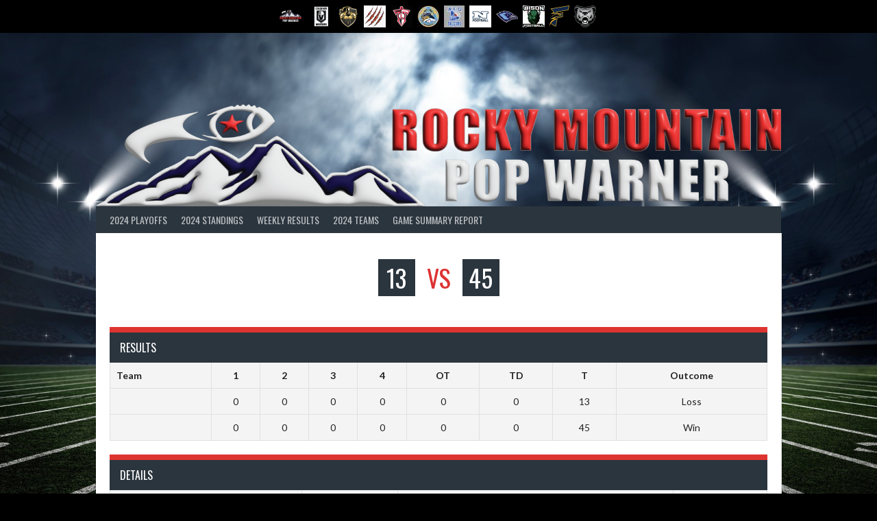

--- FILE ---
content_type: text/html; charset=UTF-8
request_url: https://rmpwfootball.com/event/494/
body_size: 12587
content:
<!DOCTYPE html>
<html lang="en">
<head>
<meta charset="UTF-8">
<meta name="viewport" content="width=device-width, initial-scale=1">
<link rel="profile" href="http://gmpg.org/xfn/11">
<link rel="pingback" href="https://rmpwfootball.com/xmlrpc.php">
<title>Douglas County Defenders &#8211; 12U Gold vs Highlands Ranch Mtn Lions &#8211; 12U &#8211; Rocky Mountain Pop Warner</title>
<meta name='robots' content='max-image-preview:large' />
<link rel='dns-prefetch' href='//fonts.googleapis.com' />
<link rel="alternate" type="application/rss+xml" title="Rocky Mountain Pop Warner &raquo; Feed" href="https://rmpwfootball.com/feed/" />
<link rel="alternate" type="application/rss+xml" title="Rocky Mountain Pop Warner &raquo; Comments Feed" href="https://rmpwfootball.com/comments/feed/" />
<link rel="alternate" title="oEmbed (JSON)" type="application/json+oembed" href="https://rmpwfootball.com/wp-json/oembed/1.0/embed?url=https%3A%2F%2Frmpwfootball.com%2Fevent%2F494%2F" />
<link rel="alternate" title="oEmbed (XML)" type="text/xml+oembed" href="https://rmpwfootball.com/wp-json/oembed/1.0/embed?url=https%3A%2F%2Frmpwfootball.com%2Fevent%2F494%2F&#038;format=xml" />
<style id='wp-img-auto-sizes-contain-inline-css' type='text/css'>
img:is([sizes=auto i],[sizes^="auto," i]){contain-intrinsic-size:3000px 1500px}
/*# sourceURL=wp-img-auto-sizes-contain-inline-css */
</style>
<style id='wp-emoji-styles-inline-css' type='text/css'>

	img.wp-smiley, img.emoji {
		display: inline !important;
		border: none !important;
		box-shadow: none !important;
		height: 1em !important;
		width: 1em !important;
		margin: 0 0.07em !important;
		vertical-align: -0.1em !important;
		background: none !important;
		padding: 0 !important;
	}
/*# sourceURL=wp-emoji-styles-inline-css */
</style>
<link rel='stylesheet' id='wp-block-library-css' href='https://rmpwfootball.com/wp-includes/css/dist/block-library/style.min.css?ver=6.9' type='text/css' media='all' />
<style id='classic-theme-styles-inline-css' type='text/css'>
/*! This file is auto-generated */
.wp-block-button__link{color:#fff;background-color:#32373c;border-radius:9999px;box-shadow:none;text-decoration:none;padding:calc(.667em + 2px) calc(1.333em + 2px);font-size:1.125em}.wp-block-file__button{background:#32373c;color:#fff;text-decoration:none}
/*# sourceURL=/wp-includes/css/classic-themes.min.css */
</style>
<style id='global-styles-inline-css' type='text/css'>
:root{--wp--preset--aspect-ratio--square: 1;--wp--preset--aspect-ratio--4-3: 4/3;--wp--preset--aspect-ratio--3-4: 3/4;--wp--preset--aspect-ratio--3-2: 3/2;--wp--preset--aspect-ratio--2-3: 2/3;--wp--preset--aspect-ratio--16-9: 16/9;--wp--preset--aspect-ratio--9-16: 9/16;--wp--preset--color--black: #000000;--wp--preset--color--cyan-bluish-gray: #abb8c3;--wp--preset--color--white: #ffffff;--wp--preset--color--pale-pink: #f78da7;--wp--preset--color--vivid-red: #cf2e2e;--wp--preset--color--luminous-vivid-orange: #ff6900;--wp--preset--color--luminous-vivid-amber: #fcb900;--wp--preset--color--light-green-cyan: #7bdcb5;--wp--preset--color--vivid-green-cyan: #00d084;--wp--preset--color--pale-cyan-blue: #8ed1fc;--wp--preset--color--vivid-cyan-blue: #0693e3;--wp--preset--color--vivid-purple: #9b51e0;--wp--preset--gradient--vivid-cyan-blue-to-vivid-purple: linear-gradient(135deg,rgb(6,147,227) 0%,rgb(155,81,224) 100%);--wp--preset--gradient--light-green-cyan-to-vivid-green-cyan: linear-gradient(135deg,rgb(122,220,180) 0%,rgb(0,208,130) 100%);--wp--preset--gradient--luminous-vivid-amber-to-luminous-vivid-orange: linear-gradient(135deg,rgb(252,185,0) 0%,rgb(255,105,0) 100%);--wp--preset--gradient--luminous-vivid-orange-to-vivid-red: linear-gradient(135deg,rgb(255,105,0) 0%,rgb(207,46,46) 100%);--wp--preset--gradient--very-light-gray-to-cyan-bluish-gray: linear-gradient(135deg,rgb(238,238,238) 0%,rgb(169,184,195) 100%);--wp--preset--gradient--cool-to-warm-spectrum: linear-gradient(135deg,rgb(74,234,220) 0%,rgb(151,120,209) 20%,rgb(207,42,186) 40%,rgb(238,44,130) 60%,rgb(251,105,98) 80%,rgb(254,248,76) 100%);--wp--preset--gradient--blush-light-purple: linear-gradient(135deg,rgb(255,206,236) 0%,rgb(152,150,240) 100%);--wp--preset--gradient--blush-bordeaux: linear-gradient(135deg,rgb(254,205,165) 0%,rgb(254,45,45) 50%,rgb(107,0,62) 100%);--wp--preset--gradient--luminous-dusk: linear-gradient(135deg,rgb(255,203,112) 0%,rgb(199,81,192) 50%,rgb(65,88,208) 100%);--wp--preset--gradient--pale-ocean: linear-gradient(135deg,rgb(255,245,203) 0%,rgb(182,227,212) 50%,rgb(51,167,181) 100%);--wp--preset--gradient--electric-grass: linear-gradient(135deg,rgb(202,248,128) 0%,rgb(113,206,126) 100%);--wp--preset--gradient--midnight: linear-gradient(135deg,rgb(2,3,129) 0%,rgb(40,116,252) 100%);--wp--preset--font-size--small: 13px;--wp--preset--font-size--medium: 20px;--wp--preset--font-size--large: 36px;--wp--preset--font-size--x-large: 42px;--wp--preset--spacing--20: 0.44rem;--wp--preset--spacing--30: 0.67rem;--wp--preset--spacing--40: 1rem;--wp--preset--spacing--50: 1.5rem;--wp--preset--spacing--60: 2.25rem;--wp--preset--spacing--70: 3.38rem;--wp--preset--spacing--80: 5.06rem;--wp--preset--shadow--natural: 6px 6px 9px rgba(0, 0, 0, 0.2);--wp--preset--shadow--deep: 12px 12px 50px rgba(0, 0, 0, 0.4);--wp--preset--shadow--sharp: 6px 6px 0px rgba(0, 0, 0, 0.2);--wp--preset--shadow--outlined: 6px 6px 0px -3px rgb(255, 255, 255), 6px 6px rgb(0, 0, 0);--wp--preset--shadow--crisp: 6px 6px 0px rgb(0, 0, 0);}:where(.is-layout-flex){gap: 0.5em;}:where(.is-layout-grid){gap: 0.5em;}body .is-layout-flex{display: flex;}.is-layout-flex{flex-wrap: wrap;align-items: center;}.is-layout-flex > :is(*, div){margin: 0;}body .is-layout-grid{display: grid;}.is-layout-grid > :is(*, div){margin: 0;}:where(.wp-block-columns.is-layout-flex){gap: 2em;}:where(.wp-block-columns.is-layout-grid){gap: 2em;}:where(.wp-block-post-template.is-layout-flex){gap: 1.25em;}:where(.wp-block-post-template.is-layout-grid){gap: 1.25em;}.has-black-color{color: var(--wp--preset--color--black) !important;}.has-cyan-bluish-gray-color{color: var(--wp--preset--color--cyan-bluish-gray) !important;}.has-white-color{color: var(--wp--preset--color--white) !important;}.has-pale-pink-color{color: var(--wp--preset--color--pale-pink) !important;}.has-vivid-red-color{color: var(--wp--preset--color--vivid-red) !important;}.has-luminous-vivid-orange-color{color: var(--wp--preset--color--luminous-vivid-orange) !important;}.has-luminous-vivid-amber-color{color: var(--wp--preset--color--luminous-vivid-amber) !important;}.has-light-green-cyan-color{color: var(--wp--preset--color--light-green-cyan) !important;}.has-vivid-green-cyan-color{color: var(--wp--preset--color--vivid-green-cyan) !important;}.has-pale-cyan-blue-color{color: var(--wp--preset--color--pale-cyan-blue) !important;}.has-vivid-cyan-blue-color{color: var(--wp--preset--color--vivid-cyan-blue) !important;}.has-vivid-purple-color{color: var(--wp--preset--color--vivid-purple) !important;}.has-black-background-color{background-color: var(--wp--preset--color--black) !important;}.has-cyan-bluish-gray-background-color{background-color: var(--wp--preset--color--cyan-bluish-gray) !important;}.has-white-background-color{background-color: var(--wp--preset--color--white) !important;}.has-pale-pink-background-color{background-color: var(--wp--preset--color--pale-pink) !important;}.has-vivid-red-background-color{background-color: var(--wp--preset--color--vivid-red) !important;}.has-luminous-vivid-orange-background-color{background-color: var(--wp--preset--color--luminous-vivid-orange) !important;}.has-luminous-vivid-amber-background-color{background-color: var(--wp--preset--color--luminous-vivid-amber) !important;}.has-light-green-cyan-background-color{background-color: var(--wp--preset--color--light-green-cyan) !important;}.has-vivid-green-cyan-background-color{background-color: var(--wp--preset--color--vivid-green-cyan) !important;}.has-pale-cyan-blue-background-color{background-color: var(--wp--preset--color--pale-cyan-blue) !important;}.has-vivid-cyan-blue-background-color{background-color: var(--wp--preset--color--vivid-cyan-blue) !important;}.has-vivid-purple-background-color{background-color: var(--wp--preset--color--vivid-purple) !important;}.has-black-border-color{border-color: var(--wp--preset--color--black) !important;}.has-cyan-bluish-gray-border-color{border-color: var(--wp--preset--color--cyan-bluish-gray) !important;}.has-white-border-color{border-color: var(--wp--preset--color--white) !important;}.has-pale-pink-border-color{border-color: var(--wp--preset--color--pale-pink) !important;}.has-vivid-red-border-color{border-color: var(--wp--preset--color--vivid-red) !important;}.has-luminous-vivid-orange-border-color{border-color: var(--wp--preset--color--luminous-vivid-orange) !important;}.has-luminous-vivid-amber-border-color{border-color: var(--wp--preset--color--luminous-vivid-amber) !important;}.has-light-green-cyan-border-color{border-color: var(--wp--preset--color--light-green-cyan) !important;}.has-vivid-green-cyan-border-color{border-color: var(--wp--preset--color--vivid-green-cyan) !important;}.has-pale-cyan-blue-border-color{border-color: var(--wp--preset--color--pale-cyan-blue) !important;}.has-vivid-cyan-blue-border-color{border-color: var(--wp--preset--color--vivid-cyan-blue) !important;}.has-vivid-purple-border-color{border-color: var(--wp--preset--color--vivid-purple) !important;}.has-vivid-cyan-blue-to-vivid-purple-gradient-background{background: var(--wp--preset--gradient--vivid-cyan-blue-to-vivid-purple) !important;}.has-light-green-cyan-to-vivid-green-cyan-gradient-background{background: var(--wp--preset--gradient--light-green-cyan-to-vivid-green-cyan) !important;}.has-luminous-vivid-amber-to-luminous-vivid-orange-gradient-background{background: var(--wp--preset--gradient--luminous-vivid-amber-to-luminous-vivid-orange) !important;}.has-luminous-vivid-orange-to-vivid-red-gradient-background{background: var(--wp--preset--gradient--luminous-vivid-orange-to-vivid-red) !important;}.has-very-light-gray-to-cyan-bluish-gray-gradient-background{background: var(--wp--preset--gradient--very-light-gray-to-cyan-bluish-gray) !important;}.has-cool-to-warm-spectrum-gradient-background{background: var(--wp--preset--gradient--cool-to-warm-spectrum) !important;}.has-blush-light-purple-gradient-background{background: var(--wp--preset--gradient--blush-light-purple) !important;}.has-blush-bordeaux-gradient-background{background: var(--wp--preset--gradient--blush-bordeaux) !important;}.has-luminous-dusk-gradient-background{background: var(--wp--preset--gradient--luminous-dusk) !important;}.has-pale-ocean-gradient-background{background: var(--wp--preset--gradient--pale-ocean) !important;}.has-electric-grass-gradient-background{background: var(--wp--preset--gradient--electric-grass) !important;}.has-midnight-gradient-background{background: var(--wp--preset--gradient--midnight) !important;}.has-small-font-size{font-size: var(--wp--preset--font-size--small) !important;}.has-medium-font-size{font-size: var(--wp--preset--font-size--medium) !important;}.has-large-font-size{font-size: var(--wp--preset--font-size--large) !important;}.has-x-large-font-size{font-size: var(--wp--preset--font-size--x-large) !important;}
:where(.wp-block-post-template.is-layout-flex){gap: 1.25em;}:where(.wp-block-post-template.is-layout-grid){gap: 1.25em;}
:where(.wp-block-term-template.is-layout-flex){gap: 1.25em;}:where(.wp-block-term-template.is-layout-grid){gap: 1.25em;}
:where(.wp-block-columns.is-layout-flex){gap: 2em;}:where(.wp-block-columns.is-layout-grid){gap: 2em;}
:root :where(.wp-block-pullquote){font-size: 1.5em;line-height: 1.6;}
/*# sourceURL=global-styles-inline-css */
</style>
<link rel='stylesheet' id='dashicons-css' href='https://rmpwfootball.com/wp-includes/css/dashicons.min.css?ver=6.9' type='text/css' media='all' />
<link rel='stylesheet' id='sportspress-general-css' href='//rmpwfootball.com/wp-content/plugins/sportspress-pro/includes/sportspress/assets/css/sportspress.css?ver=2.7.21' type='text/css' media='all' />
<link rel='stylesheet' id='sportspress-icons-css' href='//rmpwfootball.com/wp-content/plugins/sportspress-pro/includes/sportspress/assets/css/icons.css?ver=2.7' type='text/css' media='all' />
<link rel='stylesheet' id='sportspress-league-menu-css' href='//rmpwfootball.com/wp-content/plugins/sportspress-pro/includes/sportspress-league-menu/css/sportspress-league-menu.css?ver=2.1.2' type='text/css' media='all' />
<link rel='stylesheet' id='sportspress-event-statistics-css' href='//rmpwfootball.com/wp-content/plugins/sportspress-pro/includes/sportspress-match-stats/css/sportspress-match-stats.css?ver=2.2' type='text/css' media='all' />
<link rel='stylesheet' id='sportspress-results-matrix-css' href='//rmpwfootball.com/wp-content/plugins/sportspress-pro/includes/sportspress-results-matrix/css/sportspress-results-matrix.css?ver=2.6.9' type='text/css' media='all' />
<link rel='stylesheet' id='sportspress-scoreboard-css' href='//rmpwfootball.com/wp-content/plugins/sportspress-pro/includes/sportspress-scoreboard/css/sportspress-scoreboard.css?ver=2.6.11' type='text/css' media='all' />
<link rel='stylesheet' id='sportspress-scoreboard-ltr-css' href='//rmpwfootball.com/wp-content/plugins/sportspress-pro/includes/sportspress-scoreboard/css/sportspress-scoreboard-ltr.css?ver=2.6.11' type='text/css' media='all' />
<link rel='stylesheet' id='sportspress-tournaments-css' href='//rmpwfootball.com/wp-content/plugins/sportspress-pro/includes/sportspress-tournaments/css/sportspress-tournaments.css?ver=2.6.21' type='text/css' media='all' />
<link rel='stylesheet' id='sportspress-tournaments-ltr-css' href='//rmpwfootball.com/wp-content/plugins/sportspress-pro/includes/sportspress-tournaments/css/sportspress-tournaments-ltr.css?ver=2.6.21' type='text/css' media='all' />
<link rel='stylesheet' id='jquery-bracket-css' href='//rmpwfootball.com/wp-content/plugins/sportspress-pro/includes/sportspress-tournaments/css/jquery.bracket.min.css?ver=0.11.0' type='text/css' media='all' />
<link rel='stylesheet' id='rookie-lato-css' href='//fonts.googleapis.com/css?family=Lato%3A400%2C700%2C400italic%2C700italic&#038;subset=latin-ext&#038;ver=6.9' type='text/css' media='all' />
<link rel='stylesheet' id='rookie-oswald-css' href='//fonts.googleapis.com/css?family=Oswald%3A400%2C700&#038;subset=latin-ext&#038;ver=6.9' type='text/css' media='all' />
<link rel='stylesheet' id='rookie-framework-style-css' href='https://rmpwfootball.com/wp-content/themes/rookie/framework.css?ver=6.9' type='text/css' media='all' />
<link rel='stylesheet' id='rookie-style-css' href='https://rmpwfootball.com/wp-content/themes/rookie/style.css?ver=6.9' type='text/css' media='all' />
<style type="text/css"></style>	<style type="text/css"> /* Rookie Custom Layout */
	@media screen and (min-width: 1025px) {
		.site-header, .site-content, .site-footer, .site-info {
			width: 1000px; }
	}
	</style>
		<style type="text/css"> /* Rookie Custom Colors */
	.site-content,
	.main-navigation .nav-menu > .menu-item-has-children:hover > a,
	.main-navigation li.menu-item-has-children:hover a,
	.main-navigation ul ul { background: #ffffff; }
	pre,
	code,
	kbd,
	tt,
	var,
	table,
	.main-navigation li.menu-item-has-children:hover a:hover,
	.main-navigation ul ul li.page_item_has_children:hover > a,
	.entry-footer-links,
	.comment-content,
	.sp-table-wrapper .dataTables_paginate,
	.sp-event-staff,
	.sp-template-countdown .event-name,
	.sp-template-countdown .event-venue,
	.sp-template-countdown .event-league,
	.sp-template-countdown time span,
	.sp-template-details dl,
	.mega-slider__row,
	.woocommerce .woocommerce-breadcrumb,
	.woocommerce-page .woocommerce-breadcrumb,
	.opta-widget-container form {
		background: #f4f4f4; }
	.comment-content:after {
		border-right-color: #f4f4f4; }
	.widget_calendar #today,
	.sp-highlight,
	.sp-template-event-calendar #today,
	.sp-template-event-blocks .event-title,
	.mega-slider__row:hover {
		background: #ffffff; }
	.sp-tournament-bracket .sp-team .sp-team-name:before {
		border-left-color: #ffffff;
		border-right-color: #ffffff; }
	.sp-tournament-bracket .sp-event {
		border-color: #ffffff !important; }
	caption,
	.main-navigation,
	.site-footer,
	.sp-heading,
	.sp-table-caption,
	.sp-template-gallery .gallery-caption,
	.sp-template-event-logos .sp-team-result,
	.sp-statistic-bar,
	.opta-widget-container h2 {
		background: #2b353e; }
	pre,
	code,
	kbd,
	tt,
	var,
	table,
	th,
	td,
	tbody td,
	th:first-child, td:first-child,
	th:last-child, td:last-child,
	input[type="text"],
	input[type="email"],
	input[type="url"],
	input[type="password"],
	input[type="search"],
    input[type="tel"],
    input[type="date"],
	textarea,
	.entry-footer-links,
	.comment-metadata .edit-link,
	.comment-content,
	.sp-table-wrapper .dataTables_paginate,
	.sp-event-staff,
	.sp-template-countdown .event-name,
	.sp-template-countdown .event-venue,
	.sp-template-countdown .event-league,
	.sp-template-countdown time span,
	.sp-template-countdown time span:first-child,
	.sp-template-event-blocks .event-title,
	.sp-template-details dl,
	.sp-template-tournament-bracket table,
	.sp-template-tournament-bracket thead th,
	.mega-slider_row,
	.woocommerce .woocommerce-breadcrumb,
	.woocommerce-page .woocommerce-breadcrumb,
	.opta-widget-container form {
		border-color: #e0e0e0; }
	.comment-content:before {
		border-right-color: #e0e0e0; }
	.sp-tab-menu {
		border-bottom-color: #e0e0e0; }
	body,
	button,
	input,
	select,
	textarea,
	.main-navigation .nav-menu > .menu-item-has-children:hover > a,
	.main-navigation ul ul a,
	.widget_recent_entries ul li:before,
	.widget_pages ul li:before,
	.widget_categories ul li:before,
	.widget_archive ul li:before,
	.widget_recent_comments ul li:before,
	.widget_nav_menu ul li:before,
	.widget_links ul li:before,
	.widget_meta ul li:before,
	.entry-title a,
	a .entry-title,
	.page-title a,
	a .page-title,
	.entry-title a:hover,
	a:hover .entry-title,
	.page-title a:hover,
	a:hover .page-title:hover,
	.woocommerce ul.products li.product h3,
	.woocommerce-page ul.products li.product h3 {
		color: #dd3333; }
	pre,
	code,
	kbd,
	tt,
	var,
	table,
	.main-navigation li.menu-item-has-children:hover a:hover,
	.main-navigation ul ul li.page_item_has_children:hover > a,
	.entry-meta,
	.entry-footer-links,
	.comment-content,
	.sp-data-table,
	.site-footer .sp-data-table,
	.sp-table-wrapper .dataTables_paginate,
	.sp-template,
	.sp-template-countdown .event-venue,
	.sp-template-countdown .event-league,
	.sp-template-countdown .event-name a,
	.sp-template-countdown time span,
	.sp-template-details dl,
	.sp-template-event-blocks .event-title,
	.sp-template-event-blocks .event-title a,
	.sp-tournament-bracket .sp-event .sp-event-date,
	.mega-slider,
	.woocommerce .woocommerce-breadcrumb,
	.woocommerce-page .woocommerce-breadcrumb {
		color: #222222; }
	.widget_recent_entries ul li a,
	.widget_pages ul li a,
	.widget_categories ul li a,
	.widget_archive ul li a,
	.widget_recent_comments ul li a,
	.widget_nav_menu ul li a,
	.widget_links ul li a,
	.widget_meta ul li a,
	.widget_calendar #prev a,
	.widget_calendar #next a,
	.nav-links a,
	.comment-metadata a,
	.comment-body .reply a,
	.wp-caption-text,
	.sp-view-all-link,
	.sp-template-event-calendar #prev a,
	.sp-template-event-calendar #next a,
	.sp-template-tournament-bracket .sp-event-venue,
	.woocommerce .woocommerce-breadcrumb,
	.woocommerce-page .woocommerce-breadcrumb,
	.woocommerce .woocommerce-breadcrumb a,
	.woocommerce-page .woocommerce-breadcrumb a {
		color: #8b8b8b; }
	caption,
	button,
	input[type="button"],
	input[type="reset"],
	input[type="submit"],
	.main-navigation .nav-menu > li:hover > a,
	.main-navigation.toggled .menu-toggle,
	.site-footer,
	.sp-template .gallery-caption,
	.sp-template .gallery-caption a,
	.sp-heading,
	.sp-heading:hover,
	.sp-heading a:hover,
	.sp-table-caption,
	.sp-template-event-logos .sp-team-result,
	.sp-template-tournament-bracket .sp-result,
	.single-sp_player .entry-header .entry-title strong {
		color: #ffffff; }
	.main-navigation a,
	.main-navigation .menu-toggle {
		color: rgba(255, 255, 255, 0.7); }
	a,
	blockquote:before,
	q:before,
	.main-navigation ul ul .current-menu-item > a,
	.main-navigation ul ul .current-menu-parent > a,
	.main-navigation ul ul .current-menu-ancestor > a,
	.main-navigation ul ul .current_page_item > a,
	.main-navigation ul ul .current_page_parent > a,
	.main-navigation ul ul .current_page_ancestor > a,
	.main-navigation li.menu-item-has-children:hover ul .current-menu-item > a:hover,
	.main-navigation li.menu-item-has-children:hover ul .current-menu-parent > a:hover,
	.main-navigation li.menu-item-has-children:hover ul .current-menu-ancestor > a:hover,
	.main-navigation li.menu-item-has-children:hover ul .current_page_item > a:hover,
	.main-navigation li.menu-item-has-children:hover ul .current_page_parent > a:hover,
	.main-navigation li.menu-item-has-children:hover ul .current_page_ancestor > a:hover,
	.widget_recent_entries ul li a:hover,
	.widget_pages ul li a:hover,
	.widget_categories ul li a:hover,
	.widget_archive ul li a:hover,
	.widget_recent_comments ul li a:hover,
	.widget_nav_menu ul li a:hover,
	.widget_links ul li a:hover,
	.widget_meta ul li a:hover,
	.widget_calendar #prev a:hover,
	.widget_calendar #next a:hover,
	.nav-links a:hover,
	.sticky .entry-title:before,
	.comment-metadata a:hover,
	.comment-body .reply a:hover,
	.sp-view-all-link:hover,
	.sp-template-event-calendar #prev a:hover,
	.sp-template-event-calendar #next a:hover,
	.single-sp_staff .entry-header .entry-title strong,
	.sp-message {
		color: #de3430; }
	cite:before,
	button,
	input[type="button"],
	input[type="reset"],
	input[type="submit"],
	.main-navigation .nav-menu > li:hover > a,
	.main-navigation .search-form .search-submit:hover,
	.nav-links .meta-nav,
	.entry-footer a,
	.sp-template-player-gallery .gallery-item strong,
	.sp-template-tournament-bracket .sp-result,
	.single-sp_player .entry-header .entry-title strong,
	.sp-statistic-bar-fill,
	.mega-slider__row--active,
	.mega-slider__row--active:hover {
		background: #de3430; }
	.sp-message {
		border-color: #de3430; }
	caption,
	.sp-table-caption,
	.opta-widget-container h2 {
		border-top-color: #de3430; }
	.sp-tab-menu-item-active a {
		border-bottom-color: #de3430; }
	button:hover,
	input[type="button"]:hover,
	input[type="reset"]:hover,
	input[type="submit"]:hover,
	button:focus,
	input[type="button"]:focus,
	input[type="reset"]:focus,
	input[type="submit"]:focus,
	button:active,
	input[type="button"]:active,
	input[type="reset"]:active,
	input[type="submit"]:active,
	.entry-footer a:hover,
	.nav-links a:hover .meta-nav,
	.sp-template-tournament-bracket .sp-event-title:hover .sp-result {
		background: #c01612; }
	.widget_search .search-submit {
		border-color: #c01612; }
	a:hover {
		color: #c01612; }
	.sp-template-event-logos {
		color: inherit; }
	.sp-footer-sponsors .sp-sponsors {
		border-color: #e0e0e0; }
	@media screen and (max-width: 600px) {
		.main-navigation .nav-menu > li:hover > a,
		.main-navigation ul ul li.page_item_has_children:hover > a {
			color: #ffffff;
			background: transparent; }
		.main-navigation .nav-menu li a:hover,
		.main-navigation .search-form .search-submit {
			color: #ffffff;
			background: #de3430; }
		.main-navigation .nav-menu > .menu-item-has-children:hover > a,
		.main-navigation li.menu-item-has-children:hover a {
			background: transparent; }
		.main-navigation ul ul {
			background: rgba(0, 0, 0, 0.1); }
		.main-navigation .nav-menu > .menu-item-has-children:hover > a:hover,
		.main-navigation li.menu-item-has-children:hover a:hover {
			background: #de3430;
			color: #fff;
		}
		.main-navigation ul ul a,
		.main-navigation .nav-menu > .menu-item-has-children:hover > a {
			color: rgba(255, 255, 255, 0.7); }
		.main-navigation .nav-menu > .current-menu-item > a,
		.main-navigation .nav-menu > .current-menu-parent > a,
		.main-navigation .nav-menu > .current-menu-ancestor > a,
		.main-navigation .nav-menu > .current_page_item > a,
		.main-navigation .nav-menu > .current_page_parent > a,
		.main-navigation .nav-menu > .current_page_ancestor > a,
		.main-navigation .nav-menu > .current-menu-item:hover > a,
		.main-navigation .nav-menu > .current-menu-parent:hover > a,
		.main-navigation .nav-menu > .current-menu-ancestor:hover > a,
		.main-navigation .nav-menu > .current_page_item:hover > a,
		.main-navigation .nav-menu > .current_page_parent:hover > a,
		.main-navigation .nav-menu > .current_page_ancestor:hover > a,
		.main-navigation ul ul .current-menu-parent > a,
		.main-navigation ul ul .current-menu-ancestor > a,
		.main-navigation ul ul .current_page_parent > a,
		.main-navigation ul ul .current_page_ancestor > a,
		.main-navigation li.menu-item-has-children:hover ul .current-menu-item > a:hover,
		.main-navigation li.menu-item-has-children:hover ul .current-menu-parent > a:hover,
		.main-navigation li.menu-item-has-children:hover ul .current-menu-ancestor > a:hover,
		.main-navigation li.menu-item-has-children:hover ul .current_page_item > a:hover,
		.main-navigation li.menu-item-has-children:hover ul .current_page_parent > a:hover,
		.main-navigation li.menu-item-has-children:hover ul .current_page_ancestor > a:hover {
			color: #fff;
		}
	}
	@media screen and (min-width: 601px) {
		.content-area,
		.widecolumn {
			box-shadow: 1px 0 0 #e0e0e0;
		}
		.widget-area {
			box-shadow: inset 1px 0 0 #e0e0e0; }
		.widget-area-left {
			box-shadow: inset -1px 0 0 #e0e0e0; }
		.rtl .content-area,
		.rtl .widecolumn {
			box-shadow: -1px 0 0 #e0e0e0;
		}

		.rtl .widget-area,
		.rtl .widget-area-left {
			box-shadow: inset -1px 0 0 #e0e0e0; }
		.rtl .widget-area-right {
			box-shadow: inset 1px 0 0 #e0e0e0; }
	}
	@media screen and (max-width: 1199px) {
		.social-sidebar {
			box-shadow: inset 0 1px 0 #e0e0e0; }
	}

	
	</style>
	<script type="text/javascript" src="https://rmpwfootball.com/wp-includes/js/jquery/jquery.min.js?ver=3.7.1" id="jquery-core-js"></script>
<script type="text/javascript" src="https://rmpwfootball.com/wp-includes/js/jquery/jquery-migrate.min.js?ver=3.4.1" id="jquery-migrate-js"></script>
<script type="text/javascript" src="https://rmpwfootball.com/wp-content/plugins/sportspress-pro/includes/sportspress-tournaments/js/jquery.bracket.min.js?ver=0.11.0" id="jquery-bracket-js"></script>
<link rel="https://api.w.org/" href="https://rmpwfootball.com/wp-json/" /><link rel="alternate" title="JSON" type="application/json" href="https://rmpwfootball.com/wp-json/wp/v2/events/494" /><link rel="EditURI" type="application/rsd+xml" title="RSD" href="https://rmpwfootball.com/xmlrpc.php?rsd" />
<meta name="generator" content="WordPress 6.9" />
<meta name="generator" content="SportsPress 2.7.21" />
<meta name="generator" content="SportsPress Pro 2.7.21" />
<link rel="canonical" href="https://rmpwfootball.com/event/494/" />
<link rel='shortlink' href='https://rmpwfootball.com/?p=494' />
<meta name="cdp-version" content="1.5.0" /><meta name="generator" content="Elementor 3.33.4; features: additional_custom_breakpoints; settings: css_print_method-external, google_font-enabled, font_display-swap">
			<style>
				.e-con.e-parent:nth-of-type(n+4):not(.e-lazyloaded):not(.e-no-lazyload),
				.e-con.e-parent:nth-of-type(n+4):not(.e-lazyloaded):not(.e-no-lazyload) * {
					background-image: none !important;
				}
				@media screen and (max-height: 1024px) {
					.e-con.e-parent:nth-of-type(n+3):not(.e-lazyloaded):not(.e-no-lazyload),
					.e-con.e-parent:nth-of-type(n+3):not(.e-lazyloaded):not(.e-no-lazyload) * {
						background-image: none !important;
					}
				}
				@media screen and (max-height: 640px) {
					.e-con.e-parent:nth-of-type(n+2):not(.e-lazyloaded):not(.e-no-lazyload),
					.e-con.e-parent:nth-of-type(n+2):not(.e-lazyloaded):not(.e-no-lazyload) * {
						background-image: none !important;
					}
				}
			</style>
			<style type="text/css" id="custom-background-css">
body.custom-background { background-color: #000000; background-image: url("https://rmpwfootball.com/wp-content/uploads/2023/09/Football-Stadium-scaled.jpeg"); background-position: center center; background-size: cover; background-repeat: no-repeat; background-attachment: fixed; }
</style>
	<link rel="icon" href="https://rmpwfootball.com/wp-content/uploads/2023/09/cropped-RMPW_small-logo-32x32.png" sizes="32x32" />
<link rel="icon" href="https://rmpwfootball.com/wp-content/uploads/2023/09/cropped-RMPW_small-logo-192x192.png" sizes="192x192" />
<link rel="apple-touch-icon" href="https://rmpwfootball.com/wp-content/uploads/2023/09/cropped-RMPW_small-logo-180x180.png" />
<meta name="msapplication-TileImage" content="https://rmpwfootball.com/wp-content/uploads/2023/09/cropped-RMPW_small-logo-270x270.png" />
		<style type="text/css" id="wp-custom-css">
			@media only screen and (max-width: 600px) {
    .sp-header {
         display: none;
}		</style>
		</head>

<body class="wp-singular sp_event-template-default single single-sp_event postid-494 custom-background wp-custom-logo wp-theme-rookie sportspress sportspress-page sp-has-results sp-performance-sections--1 elementor-default elementor-kit-163">
<div class="sp-header">			<style type="text/css">
			.sp-league-menu {
				background: #000000;
				color: #ffffff;
			}
			.sp-league-menu .sp-inner {
				width: 1000px;
			}
			.sp-league-menu .sp-league-menu-title {
				color: #ffffff;
			}
			.sp-league-menu .sp-team-logo {
				max-height: 32px;
				max-width: 32px;
			}
			.sp-league-menu .sp-league-menu-logo {
				max-height: 32px;
				max-width: 64px;
				margin-bottom: 0px;
				margin-left: 0px;
			}
			</style>
			<div class="sp-league-menu sp-align-center">
				<div class="sp-inner">
											<span class="sp-league-menu-title">
							<img width="128" height="128" src="https://rmpwfootball.com/wp-content/uploads/2023/09/cropped-RMPW_small-logo-128x128.png" class="sp-league-menu-logo" alt="Rocky Mountain Pop Warner" title="Rocky Mountain Pop Warner" decoding="async" srcset="https://rmpwfootball.com/wp-content/uploads/2023/09/cropped-RMPW_small-logo-128x128.png 128w, https://rmpwfootball.com/wp-content/uploads/2023/09/cropped-RMPW_small-logo-300x300.png 300w, https://rmpwfootball.com/wp-content/uploads/2023/09/cropped-RMPW_small-logo-150x150.png 150w, https://rmpwfootball.com/wp-content/uploads/2023/09/cropped-RMPW_small-logo-32x32.png 32w, https://rmpwfootball.com/wp-content/uploads/2023/09/cropped-RMPW_small-logo-270x270.png 270w, https://rmpwfootball.com/wp-content/uploads/2023/09/cropped-RMPW_small-logo-192x192.png 192w, https://rmpwfootball.com/wp-content/uploads/2023/09/cropped-RMPW_small-logo-180x180.png 180w, https://rmpwfootball.com/wp-content/uploads/2023/09/cropped-RMPW_small-logo.png 512w" sizes="(max-width: 128px) 100vw, 128px" />						</span>
																<a class="sp-team-link" href="https://rmpwfootball.com/team/colorado-warriors/">
							<img width="32" height="32" src="https://rmpwfootball.com/wp-content/uploads/2023/09/CO-Warriors_box-32x32.png" class="sp-team-logo wp-post-image" alt="" title="Colorado Warriors" decoding="async" srcset="https://rmpwfootball.com/wp-content/uploads/2023/09/CO-Warriors_box-32x32.png 32w, https://rmpwfootball.com/wp-content/uploads/2023/09/CO-Warriors_box-300x300.png 300w, https://rmpwfootball.com/wp-content/uploads/2023/09/CO-Warriors_box-1024x1024.png 1024w, https://rmpwfootball.com/wp-content/uploads/2023/09/CO-Warriors_box-150x150.png 150w, https://rmpwfootball.com/wp-content/uploads/2023/09/CO-Warriors_box-768x768.png 768w, https://rmpwfootball.com/wp-content/uploads/2023/09/CO-Warriors_box-128x128.png 128w, https://rmpwfootball.com/wp-content/uploads/2023/09/CO-Warriors_box.png 1252w" sizes="(max-width: 32px) 100vw, 32px" />						</a>
											<a class="sp-team-link" href="https://rmpwfootball.com/team/douglas-county-defenders/">
							<img width="32" height="32" src="https://rmpwfootball.com/wp-content/uploads/2023/09/Douglas-County-Defenders-32x32.png" class="sp-team-logo wp-post-image" alt="" title="Douglas County Defenders" decoding="async" srcset="https://rmpwfootball.com/wp-content/uploads/2023/09/Douglas-County-Defenders-32x32.png 32w, https://rmpwfootball.com/wp-content/uploads/2023/09/Douglas-County-Defenders-300x300.png 300w, https://rmpwfootball.com/wp-content/uploads/2023/09/Douglas-County-Defenders-1024x1024.png 1024w, https://rmpwfootball.com/wp-content/uploads/2023/09/Douglas-County-Defenders-150x150.png 150w, https://rmpwfootball.com/wp-content/uploads/2023/09/Douglas-County-Defenders-768x768.png 768w, https://rmpwfootball.com/wp-content/uploads/2023/09/Douglas-County-Defenders-128x128.png 128w, https://rmpwfootball.com/wp-content/uploads/2023/09/Douglas-County-Defenders.png 1252w" sizes="(max-width: 32px) 100vw, 32px" />						</a>
											<a class="sp-team-link" href="https://rmpwfootball.com/team/highlands-ranch-lions/">
							<img loading="lazy" width="32" height="32" src="https://rmpwfootball.com/wp-content/uploads/2023/09/Highlands-Ranch-Mtn-Lions-32x32.png" class="sp-team-logo wp-post-image" alt="" title="Highlands Ranch Lions" decoding="async" srcset="https://rmpwfootball.com/wp-content/uploads/2023/09/Highlands-Ranch-Mtn-Lions-32x32.png 32w, https://rmpwfootball.com/wp-content/uploads/2023/09/Highlands-Ranch-Mtn-Lions-300x300.png 300w, https://rmpwfootball.com/wp-content/uploads/2023/09/Highlands-Ranch-Mtn-Lions-1024x1020.png 1024w, https://rmpwfootball.com/wp-content/uploads/2023/09/Highlands-Ranch-Mtn-Lions-150x150.png 150w, https://rmpwfootball.com/wp-content/uploads/2023/09/Highlands-Ranch-Mtn-Lions-768x765.png 768w, https://rmpwfootball.com/wp-content/uploads/2023/09/Highlands-Ranch-Mtn-Lions-128x128.png 128w, https://rmpwfootball.com/wp-content/uploads/2023/09/Highlands-Ranch-Mtn-Lions.png 1250w" sizes="(max-width: 32px) 100vw, 32px" />						</a>
											<a class="sp-team-link" href="https://rmpwfootball.com/team/lc-titans/">
							<img loading="lazy" width="32" height="32" src="https://rmpwfootball.com/wp-content/uploads/2023/09/Loveland-Titans-32x32.png" class="sp-team-logo wp-post-image" alt="" title="Larimer County Titans" decoding="async" srcset="https://rmpwfootball.com/wp-content/uploads/2023/09/Loveland-Titans-32x32.png 32w, https://rmpwfootball.com/wp-content/uploads/2023/09/Loveland-Titans-300x300.png 300w, https://rmpwfootball.com/wp-content/uploads/2023/09/Loveland-Titans-1024x1024.png 1024w, https://rmpwfootball.com/wp-content/uploads/2023/09/Loveland-Titans-150x150.png 150w, https://rmpwfootball.com/wp-content/uploads/2023/09/Loveland-Titans-768x768.png 768w, https://rmpwfootball.com/wp-content/uploads/2023/09/Loveland-Titans-128x128.png 128w, https://rmpwfootball.com/wp-content/uploads/2023/09/Loveland-Titans.png 1250w" sizes="(max-width: 32px) 100vw, 32px" />						</a>
											<a class="sp-team-link" href="https://rmpwfootball.com/team/mile-hi-thoroughbreds/">
							<img loading="lazy" width="32" height="32" src="https://rmpwfootball.com/wp-content/uploads/2023/09/Mile-High-Thoroughbreds-32x32.jpeg" class="sp-team-logo wp-post-image" alt="" title="Mile-Hi Thoroughbreds" decoding="async" srcset="https://rmpwfootball.com/wp-content/uploads/2023/09/Mile-High-Thoroughbreds-32x32.jpeg 32w, https://rmpwfootball.com/wp-content/uploads/2023/09/Mile-High-Thoroughbreds-300x300.jpeg 300w, https://rmpwfootball.com/wp-content/uploads/2023/09/Mile-High-Thoroughbreds-1024x1024.jpeg 1024w, https://rmpwfootball.com/wp-content/uploads/2023/09/Mile-High-Thoroughbreds-150x150.jpeg 150w, https://rmpwfootball.com/wp-content/uploads/2023/09/Mile-High-Thoroughbreds-768x769.jpeg 768w, https://rmpwfootball.com/wp-content/uploads/2023/09/Mile-High-Thoroughbreds-128x128.jpeg 128w, https://rmpwfootball.com/wp-content/uploads/2023/09/Mile-High-Thoroughbreds.jpeg 1500w" sizes="(max-width: 32px) 100vw, 32px" />						</a>
											<a class="sp-team-link" href="https://rmpwfootball.com/team/ned-falcons/">
							<img loading="lazy" width="30" height="32" src="https://rmpwfootball.com/wp-content/uploads/2023/09/NED_falcons-scaled-e1697234601772-30x32.jpeg" class="sp-team-logo wp-post-image" alt="" title="NED Falcons" decoding="async" srcset="https://rmpwfootball.com/wp-content/uploads/2023/09/NED_falcons-scaled-e1697234601772-30x32.jpeg 30w, https://rmpwfootball.com/wp-content/uploads/2023/09/NED_falcons-scaled-e1697234601772-285x300.jpeg 285w, https://rmpwfootball.com/wp-content/uploads/2023/09/NED_falcons-scaled-e1697234601772-972x1024.jpeg 972w, https://rmpwfootball.com/wp-content/uploads/2023/09/NED_falcons-scaled-e1697234601772-768x809.jpeg 768w, https://rmpwfootball.com/wp-content/uploads/2023/09/NED_falcons-scaled-e1697234601772-122x128.jpeg 122w, https://rmpwfootball.com/wp-content/uploads/2023/09/NED_falcons-scaled-e1697234601772.jpeg 1130w" sizes="(max-width: 30px) 100vw, 30px" />						</a>
											<a class="sp-team-link" href="https://rmpwfootball.com/team/northfield-nighthawks/">
							<img loading="lazy" width="32" height="32" src="https://rmpwfootball.com/wp-content/uploads/2024/08/Northfield-N-2-32x32.png" class="sp-team-logo wp-post-image" alt="" title="Northfield Nighthawks" decoding="async" srcset="https://rmpwfootball.com/wp-content/uploads/2024/08/Northfield-N-2-32x32.png 32w, https://rmpwfootball.com/wp-content/uploads/2024/08/Northfield-N-2-150x150.png 150w, https://rmpwfootball.com/wp-content/uploads/2024/08/Northfield-N-2-128x128.png 128w, https://rmpwfootball.com/wp-content/uploads/2024/08/Northfield-N-2.png 225w" sizes="(max-width: 32px) 100vw, 32px" />						</a>
											<a class="sp-team-link" href="https://rmpwfootball.com/team/riverdale-ravens/">
							<img loading="lazy" width="32" height="32" src="https://rmpwfootball.com/wp-content/uploads/2023/09/Riverdale-Ridge-Ravens-32x32.png" class="sp-team-logo wp-post-image" alt="" title="Riverdale Ridge Ravens" decoding="async" srcset="https://rmpwfootball.com/wp-content/uploads/2023/09/Riverdale-Ridge-Ravens-32x32.png 32w, https://rmpwfootball.com/wp-content/uploads/2023/09/Riverdale-Ridge-Ravens-300x300.png 300w, https://rmpwfootball.com/wp-content/uploads/2023/09/Riverdale-Ridge-Ravens-1024x1024.png 1024w, https://rmpwfootball.com/wp-content/uploads/2023/09/Riverdale-Ridge-Ravens-150x150.png 150w, https://rmpwfootball.com/wp-content/uploads/2023/09/Riverdale-Ridge-Ravens-768x769.png 768w, https://rmpwfootball.com/wp-content/uploads/2023/09/Riverdale-Ridge-Ravens-128x128.png 128w, https://rmpwfootball.com/wp-content/uploads/2023/09/Riverdale-Ridge-Ravens.png 1251w" sizes="(max-width: 32px) 100vw, 32px" />						</a>
											<a class="sp-team-link" href="https://rmpwfootball.com/team/smoky-hill-bison/">
							<img loading="lazy" width="32" height="32" src="https://rmpwfootball.com/wp-content/uploads/2023/09/image0-32x32.jpeg" class="sp-team-logo wp-post-image" alt="" title="Smoky Hill Bison" decoding="async" srcset="https://rmpwfootball.com/wp-content/uploads/2023/09/image0-32x32.jpeg 32w, https://rmpwfootball.com/wp-content/uploads/2023/09/image0-295x300.jpeg 295w, https://rmpwfootball.com/wp-content/uploads/2023/09/image0-1008x1024.jpeg 1008w, https://rmpwfootball.com/wp-content/uploads/2023/09/image0-150x150.jpeg 150w, https://rmpwfootball.com/wp-content/uploads/2023/09/image0-768x780.jpeg 768w, https://rmpwfootball.com/wp-content/uploads/2023/09/image0-1512x1536.jpeg 1512w, https://rmpwfootball.com/wp-content/uploads/2023/09/image0-2017x2048.jpeg 2017w, https://rmpwfootball.com/wp-content/uploads/2023/09/image0-300x300.jpeg 300w, https://rmpwfootball.com/wp-content/uploads/2023/09/image0-126x128.jpeg 126w" sizes="(max-width: 32px) 100vw, 32px" />						</a>
											<a class="sp-team-link" href="https://rmpwfootball.com/team/tri-town-golden-eagles/">
							<img loading="lazy" width="29" height="32" src="https://rmpwfootball.com/wp-content/uploads/2023/09/TriTown-Golden-Eagles-29x32.png" class="sp-team-logo wp-post-image" alt="" title="Tri Town Golden Eagles" decoding="async" srcset="https://rmpwfootball.com/wp-content/uploads/2023/09/TriTown-Golden-Eagles-29x32.png 29w, https://rmpwfootball.com/wp-content/uploads/2023/09/TriTown-Golden-Eagles-273x300.png 273w, https://rmpwfootball.com/wp-content/uploads/2023/09/TriTown-Golden-Eagles-116x128.png 116w, https://rmpwfootball.com/wp-content/uploads/2023/09/TriTown-Golden-Eagles.png 595w" sizes="(max-width: 29px) 100vw, 29px" />						</a>
											<a class="sp-team-link" href="https://rmpwfootball.com/team/weld-county-bears/">
							<img loading="lazy" width="32" height="32" src="https://rmpwfootball.com/wp-content/uploads/2023/09/Weld-County-Bears-32x32.png" class="sp-team-logo wp-post-image" alt="" title="Weld County Bears" decoding="async" srcset="https://rmpwfootball.com/wp-content/uploads/2023/09/Weld-County-Bears-32x32.png 32w, https://rmpwfootball.com/wp-content/uploads/2023/09/Weld-County-Bears-300x290.png 300w, https://rmpwfootball.com/wp-content/uploads/2023/09/Weld-County-Bears-1024x989.png 1024w, https://rmpwfootball.com/wp-content/uploads/2023/09/Weld-County-Bears-150x150.png 150w, https://rmpwfootball.com/wp-content/uploads/2023/09/Weld-County-Bears-768x742.png 768w, https://rmpwfootball.com/wp-content/uploads/2023/09/Weld-County-Bears-128x124.png 128w, https://rmpwfootball.com/wp-content/uploads/2023/09/Weld-County-Bears.png 1242w" sizes="(max-width: 32px) 100vw, 32px" />						</a>
														</div>
			</div>
			</div>
<div id="page" class="hfeed site">
  <a class="skip-link screen-reader-text" href="#content">Skip to content</a>

  <header id="masthead" class="site-header" role="banner">
    <div class="header-wrapper">
      		<div class="header-area header-area-has-logo">
					<div class="header-inner">
					<div id="tertiary" class="site-widgets" role="complementary">
			<div class="site-widget-region">
				<aside id="block-10" class="widget widget_block widget_media_gallery">
<figure class="wp-block-gallery has-nested-images columns-default is-cropped wp-block-gallery-1 is-layout-flex wp-block-gallery-is-layout-flex"></figure>
</aside>			</div>
		</div><!-- .site-widgets -->
			<div class="site-branding site-branding-empty">
		<div class="site-identity">
								</div>
	</div><!-- .site-branding -->
		<div class="site-banner">
		<img class="site-banner-image" src="https://rmpwfootball.com/wp-content/uploads/2023/09/cropped-RMPW-Header_Transparent@300x.png" alt="Colorado Youth Tackle Football">
	</div><!-- .site-banner -->
		<div class="site-menu">
		<nav id="site-navigation" class="main-navigation" role="navigation">
			<button class="menu-toggle" aria-controls="menu" aria-expanded="false"><span class="dashicons dashicons-menu"></span></button>
			<div class="menu-primary-menu-container"><ul id="menu-primary-menu" class="menu"><li id="menu-item-1926" class="menu-item menu-item-type-post_type menu-item-object-page menu-item-has-children menu-item-1926"><a href="https://rmpwfootball.com/co-pop-warner-playoffs-2024/">2024 Playoffs</a>
<ul class="sub-menu">
	<li id="menu-item-1933" class="menu-item menu-item-type-post_type menu-item-object-page menu-item-1933"><a href="https://rmpwfootball.com/co-pop-warner-playoffs-2024/rt-playoffs-2024/">Rookie Tackle</a></li>
	<li id="menu-item-1932" class="menu-item menu-item-type-post_type menu-item-object-page menu-item-1932"><a href="https://rmpwfootball.com/co-pop-warner-playoffs-2024/8u-playoffs-2024/">8U</a></li>
	<li id="menu-item-1931" class="menu-item menu-item-type-post_type menu-item-object-page menu-item-1931"><a href="https://rmpwfootball.com/co-pop-warner-playoffs-2024/9u-playoffs-2024/">9U</a></li>
	<li id="menu-item-1930" class="menu-item menu-item-type-post_type menu-item-object-page menu-item-1930"><a href="https://rmpwfootball.com/co-pop-warner-playoffs-2024/10u-playoffs-2024/">10U</a></li>
	<li id="menu-item-1929" class="menu-item menu-item-type-post_type menu-item-object-page menu-item-1929"><a href="https://rmpwfootball.com/co-pop-warner-playoffs-2024/11u-playoffs-2024/">11U</a></li>
	<li id="menu-item-1928" class="menu-item menu-item-type-post_type menu-item-object-page menu-item-1928"><a href="https://rmpwfootball.com/co-pop-warner-playoffs-2024/12u-playoffs-2024/">12U</a></li>
	<li id="menu-item-1927" class="menu-item menu-item-type-post_type menu-item-object-page menu-item-1927"><a href="https://rmpwfootball.com/co-pop-warner-playoffs-2024/13u-playoffs-2024/">13U</a></li>
</ul>
</li>
<li id="menu-item-256" class="menu-item menu-item-type-post_type menu-item-object-page menu-item-256"><a href="https://rmpwfootball.com/2024-standings/">2024 Standings</a></li>
<li id="menu-item-562" class="menu-item menu-item-type-post_type menu-item-object-page menu-item-has-children menu-item-562"><a href="https://rmpwfootball.com/weekly-results/">Weekly Results</a>
<ul class="sub-menu">
	<li id="menu-item-563" class="menu-item menu-item-type-post_type menu-item-object-page menu-item-563"><a href="https://rmpwfootball.com/weekly-results/weekly-results-1/">Week #1</a></li>
	<li id="menu-item-1521" class="menu-item menu-item-type-post_type menu-item-object-page menu-item-1521"><a href="https://rmpwfootball.com/weekly-results/weekly-results-2/">Week #2</a></li>
	<li id="menu-item-1559" class="menu-item menu-item-type-post_type menu-item-object-page menu-item-1559"><a href="https://rmpwfootball.com/weekly-results/weekly-results-3/">Week #3</a></li>
	<li id="menu-item-1619" class="menu-item menu-item-type-post_type menu-item-object-page menu-item-1619"><a href="https://rmpwfootball.com/weekly-results/weekly-results-4/">Week #4</a></li>
	<li id="menu-item-1667" class="menu-item menu-item-type-post_type menu-item-object-page menu-item-1667"><a href="https://rmpwfootball.com/weekly-results/weekly-results-5/">Week #5</a></li>
	<li id="menu-item-1715" class="menu-item menu-item-type-post_type menu-item-object-page menu-item-1715"><a href="https://rmpwfootball.com/weekly-results/weekly-results-6/">Week #6</a></li>
	<li id="menu-item-1793" class="menu-item menu-item-type-post_type menu-item-object-page menu-item-1793"><a href="https://rmpwfootball.com/weekly-results/weekly-results-7/">Week #7</a></li>
	<li id="menu-item-1844" class="menu-item menu-item-type-post_type menu-item-object-page menu-item-1844"><a href="https://rmpwfootball.com/weekly-results/weekly-results-8/">Week #8</a></li>
</ul>
</li>
<li id="menu-item-297" class="menu-item menu-item-type-post_type menu-item-object-page menu-item-297"><a href="https://rmpwfootball.com/2024-teams/">2024 Teams</a></li>
<li id="menu-item-1515" class="menu-item menu-item-type-post_type menu-item-object-page menu-item-1515"><a href="https://rmpwfootball.com/game-summary-report/">Game Summary Report</a></li>
</ul></div>					</nav><!-- #site-navigation -->
	</div><!-- .site-menu -->
			</div><!-- .header-inner -->
			</div><!-- .header-area -->
	    </div><!-- .header-wrapper -->
  </header><!-- #masthead -->

  <div id="content" class="site-content">
    <div class="content-wrapper">
      
	<div id="primary" class="content-area content-area-no-sidebar">
		<main id="main" class="site-main" role="main">

			
			
        
<article id="post-494" class="post-494 sp_event type-sp_event status-publish hentry sp_league-rmpw sp_season-16">
	
	<header class="entry-header">
			</header><!-- .entry-header -->

	
	<div class="entry-content">
		<div class="sp-section-content sp-section-content-logos"><div class="sp-template sp-template-event-logos sp-template-event-logos-inline"><div class="sp-event-logos sp-event-logos-2"><span class="sp-team-logo"><a href=""><strong class="sp-team-name"></strong> </a> <strong class="sp-team-result">13</strong></span> vs <span class="sp-team-logo"><strong class="sp-team-result">45</strong> <a href=""> <strong class="sp-team-name"></strong></a></span></div></div></div><div class="sp-section-content sp-section-content-results"><div class="sp-template sp-template-event-results">
	<h4 class="sp-table-caption">Results</h4><div class="sp-table-wrapper"><table class="sp-event-results sp-data-table sp-scrollable-table"><thead><th class="data-name">Team</th><th class="data-one">1</th><th class="data-two">2</th><th class="data-three">3</th><th class="data-four">4</th><th class="data-ot">OT</th><th class="data-td">TD</th><th class="data-points">T</th><th class="data-outcome">Outcome</th></tr></thead><tbody><tr class="odd"><td class="data-name"></td><td class="data-one">0</td><td class="data-two">0</td><td class="data-three">0</td><td class="data-four">0</td><td class="data-ot">0</td><td class="data-td">0</td><td class="data-points">13</td><td class="data-outcome">Loss</td></tr><tr class="even"><td class="data-name"></td><td class="data-one">0</td><td class="data-two">0</td><td class="data-three">0</td><td class="data-four">0</td><td class="data-ot">0</td><td class="data-td">0</td><td class="data-points">45</td><td class="data-outcome">Win</td></tr></tbody></table></div></div>
</div><div class="sp-section-content sp-section-content-details"><div class="sp-template sp-template-event-details">
	<h4 class="sp-table-caption">Details</h4>
	<div class="sp-table-wrapper">
		<table class="sp-event-details sp-data-table
					 sp-scrollable-table">
			<thead>
				<tr>
											<th>Date</th>
												<th>Time</th>
												<th>League</th>
												<th>Season</th>
										</tr>
			</thead>
			<tbody>
				<tr class="odd">
											<td>September 9, 2023</td>
												<td>3:00 pm</td>
												<td>Rocky Mountain Pop Warner</td>
												<td>2023</td>
										</tr>
			</tbody>
		</table>
	</div>
</div>
</div><div class="sp-section-content sp-section-content-venue"></div><div class="sp-tab-group"></div>			</div><!-- .entry-content -->
</article><!-- #post-## -->

			
		</main><!-- #main -->
	</div><!-- #primary -->


    </div><!-- .content-wrapper -->
  </div><!-- #content -->

  <footer id="colophon" class="site-footer" role="contentinfo">
    <div class="footer-wrapper">
      <div class="footer-area">
        <div class="footer-inner">
          <div id="quaternary" class="footer-widgets" role="complementary">
                          <div class="footer-widget-region"></div>
                          <div class="footer-widget-region"></div>
                          <div class="footer-widget-region"></div>
                      </div>
        </div><!-- .footer-inner -->
      </div><!-- .footer-area -->
    </div><!-- .footer-wrapper -->
  </footer><!-- #colophon -->
</div><!-- #page -->

<div class="site-info">
  <div class="info-wrapper">
    <div class="info-area">
      <div class="info-inner">
        	<div class="site-copyright">
		&copy; 2026 Rocky Mountain Pop Warner	</div><!-- .site-copyright -->
		<div class="site-credit">
		<a href="http://themeboy.com/">Designed by ThemeBoy</a>	</div><!-- .site-info -->
	      </div><!-- .info-inner -->
    </div><!-- .info-area -->
  </div><!-- .info-wrapper -->
</div><!-- .site-info -->

<script type="speculationrules">
{"prefetch":[{"source":"document","where":{"and":[{"href_matches":"/*"},{"not":{"href_matches":["/wp-*.php","/wp-admin/*","/wp-content/uploads/*","/wp-content/*","/wp-content/plugins/*","/wp-content/themes/rookie/*","/*\\?(.+)"]}},{"not":{"selector_matches":"a[rel~=\"nofollow\"]"}},{"not":{"selector_matches":".no-prefetch, .no-prefetch a"}}]},"eagerness":"conservative"}]}
</script>
			<script>
				const lazyloadRunObserver = () => {
					const lazyloadBackgrounds = document.querySelectorAll( `.e-con.e-parent:not(.e-lazyloaded)` );
					const lazyloadBackgroundObserver = new IntersectionObserver( ( entries ) => {
						entries.forEach( ( entry ) => {
							if ( entry.isIntersecting ) {
								let lazyloadBackground = entry.target;
								if( lazyloadBackground ) {
									lazyloadBackground.classList.add( 'e-lazyloaded' );
								}
								lazyloadBackgroundObserver.unobserve( entry.target );
							}
						});
					}, { rootMargin: '200px 0px 200px 0px' } );
					lazyloadBackgrounds.forEach( ( lazyloadBackground ) => {
						lazyloadBackgroundObserver.observe( lazyloadBackground );
					} );
				};
				const events = [
					'DOMContentLoaded',
					'elementor/lazyload/observe',
				];
				events.forEach( ( event ) => {
					document.addEventListener( event, lazyloadRunObserver );
				} );
			</script>
			<style id='core-block-supports-inline-css' type='text/css'>
.wp-block-gallery.wp-block-gallery-1{--wp--style--unstable-gallery-gap:var( --wp--style--gallery-gap-default, var( --gallery-block--gutter-size, var( --wp--style--block-gap, 0.5em ) ) );gap:var( --wp--style--gallery-gap-default, var( --gallery-block--gutter-size, var( --wp--style--block-gap, 0.5em ) ) );}
/*# sourceURL=core-block-supports-inline-css */
</style>
<script type="text/javascript" src="https://rmpwfootball.com/wp-content/plugins/sportspress-pro/includes/sportspress/assets/js/jquery.dataTables.min.js?ver=1.10.4" id="jquery-datatables-js"></script>
<script type="text/javascript" id="sportspress-js-extra">
/* <![CDATA[ */
var localized_strings = {"days":"days","hrs":"hrs","mins":"mins","secs":"secs","previous":"Previous","next":"Next"};
//# sourceURL=sportspress-js-extra
/* ]]> */
</script>
<script type="text/javascript" src="https://rmpwfootball.com/wp-content/plugins/sportspress-pro/includes/sportspress/assets/js/sportspress.js?ver=2.7.21" id="sportspress-js"></script>
<script type="text/javascript" src="https://rmpwfootball.com/wp-content/plugins/sportspress-pro/includes/sportspress-match-stats/js/jquery.waypoints.min.js?ver=4.0.0" id="jquery-waypoints-js"></script>
<script type="text/javascript" src="https://rmpwfootball.com/wp-content/plugins/sportspress-pro/includes/sportspress-match-stats/js/sportspress-match-stats.js?ver=2.2" id="sportspress-match-stats-js"></script>
<script type="text/javascript" src="https://rmpwfootball.com/wp-content/plugins/sportspress-pro/includes/sportspress-scoreboard/js/sportspress-scoreboard.js?ver=1769356076" id="sportspress-scoreboard-js"></script>
<script type="text/javascript" src="https://rmpwfootball.com/wp-content/plugins/sportspress-pro/includes/sportspress-tournaments/js/sportspress-tournaments.js?ver=2.6.21" id="sportspress-tournaments-js"></script>
<script type="text/javascript" src="https://rmpwfootball.com/wp-content/themes/rookie/js/navigation.js?ver=20120206" id="rookie-navigation-js"></script>
<script type="text/javascript" src="https://rmpwfootball.com/wp-content/themes/rookie/js/skip-link-focus-fix.js?ver=20130115" id="rookie-skip-link-focus-fix-js"></script>
<script type="text/javascript" src="https://rmpwfootball.com/wp-content/themes/rookie/js/jquery.timeago.js?ver=1.4.1" id="jquery-timeago-js"></script>
<script type="text/javascript" src="https://rmpwfootball.com/wp-content/themes/rookie/js/locales/jquery.timeago.en.js?ver=1.4.1" id="jquery-timeago-en-js"></script>
<script type="text/javascript" src="https://rmpwfootball.com/wp-content/themes/rookie/js/scripts.js?ver=0.9" id="rookie-scripts-js"></script>
<script id="wp-emoji-settings" type="application/json">
{"baseUrl":"https://s.w.org/images/core/emoji/17.0.2/72x72/","ext":".png","svgUrl":"https://s.w.org/images/core/emoji/17.0.2/svg/","svgExt":".svg","source":{"concatemoji":"https://rmpwfootball.com/wp-includes/js/wp-emoji-release.min.js?ver=6.9"}}
</script>
<script type="module">
/* <![CDATA[ */
/*! This file is auto-generated */
const a=JSON.parse(document.getElementById("wp-emoji-settings").textContent),o=(window._wpemojiSettings=a,"wpEmojiSettingsSupports"),s=["flag","emoji"];function i(e){try{var t={supportTests:e,timestamp:(new Date).valueOf()};sessionStorage.setItem(o,JSON.stringify(t))}catch(e){}}function c(e,t,n){e.clearRect(0,0,e.canvas.width,e.canvas.height),e.fillText(t,0,0);t=new Uint32Array(e.getImageData(0,0,e.canvas.width,e.canvas.height).data);e.clearRect(0,0,e.canvas.width,e.canvas.height),e.fillText(n,0,0);const a=new Uint32Array(e.getImageData(0,0,e.canvas.width,e.canvas.height).data);return t.every((e,t)=>e===a[t])}function p(e,t){e.clearRect(0,0,e.canvas.width,e.canvas.height),e.fillText(t,0,0);var n=e.getImageData(16,16,1,1);for(let e=0;e<n.data.length;e++)if(0!==n.data[e])return!1;return!0}function u(e,t,n,a){switch(t){case"flag":return n(e,"\ud83c\udff3\ufe0f\u200d\u26a7\ufe0f","\ud83c\udff3\ufe0f\u200b\u26a7\ufe0f")?!1:!n(e,"\ud83c\udde8\ud83c\uddf6","\ud83c\udde8\u200b\ud83c\uddf6")&&!n(e,"\ud83c\udff4\udb40\udc67\udb40\udc62\udb40\udc65\udb40\udc6e\udb40\udc67\udb40\udc7f","\ud83c\udff4\u200b\udb40\udc67\u200b\udb40\udc62\u200b\udb40\udc65\u200b\udb40\udc6e\u200b\udb40\udc67\u200b\udb40\udc7f");case"emoji":return!a(e,"\ud83e\u1fac8")}return!1}function f(e,t,n,a){let r;const o=(r="undefined"!=typeof WorkerGlobalScope&&self instanceof WorkerGlobalScope?new OffscreenCanvas(300,150):document.createElement("canvas")).getContext("2d",{willReadFrequently:!0}),s=(o.textBaseline="top",o.font="600 32px Arial",{});return e.forEach(e=>{s[e]=t(o,e,n,a)}),s}function r(e){var t=document.createElement("script");t.src=e,t.defer=!0,document.head.appendChild(t)}a.supports={everything:!0,everythingExceptFlag:!0},new Promise(t=>{let n=function(){try{var e=JSON.parse(sessionStorage.getItem(o));if("object"==typeof e&&"number"==typeof e.timestamp&&(new Date).valueOf()<e.timestamp+604800&&"object"==typeof e.supportTests)return e.supportTests}catch(e){}return null}();if(!n){if("undefined"!=typeof Worker&&"undefined"!=typeof OffscreenCanvas&&"undefined"!=typeof URL&&URL.createObjectURL&&"undefined"!=typeof Blob)try{var e="postMessage("+f.toString()+"("+[JSON.stringify(s),u.toString(),c.toString(),p.toString()].join(",")+"));",a=new Blob([e],{type:"text/javascript"});const r=new Worker(URL.createObjectURL(a),{name:"wpTestEmojiSupports"});return void(r.onmessage=e=>{i(n=e.data),r.terminate(),t(n)})}catch(e){}i(n=f(s,u,c,p))}t(n)}).then(e=>{for(const n in e)a.supports[n]=e[n],a.supports.everything=a.supports.everything&&a.supports[n],"flag"!==n&&(a.supports.everythingExceptFlag=a.supports.everythingExceptFlag&&a.supports[n]);var t;a.supports.everythingExceptFlag=a.supports.everythingExceptFlag&&!a.supports.flag,a.supports.everything||((t=a.source||{}).concatemoji?r(t.concatemoji):t.wpemoji&&t.twemoji&&(r(t.twemoji),r(t.wpemoji)))});
//# sourceURL=https://rmpwfootball.com/wp-includes/js/wp-emoji-loader.min.js
/* ]]> */
</script>

</body>
</html>
